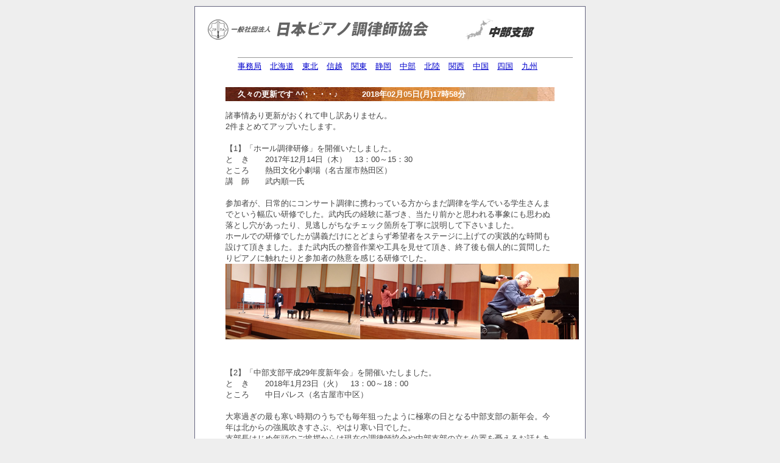

--- FILE ---
content_type: text/html
request_url: https://jpta.org/hp/chubu/201802/
body_size: 2664
content:
<!DOCTYPE html>
<html lang="ja">
<head>
<meta charset="shift_jis">
<meta http-equiv="X-UA-Compatible" content="IE=edge">
<meta name="viewport" content="width=device-width">
<meta name="format-detection" content="telephone=no">
<meta name="robots" content="index,follow">
	<meta http-equiv="Content-Type" content="text/html; charset=utf-8" />
	<meta http-equiv="Content-Style-Type" content="text/css" />
	<meta http-equiv="Content-Script-Type" content="text/javascript" />
	<title>JPTAホームページプロジェクト中部支部</title>
	<link rel="stylesheet" href="../../common_images/common.css" type="text/css" media="all" />
	<link rel="alternate" href="http://www.jpta.org/homepageproject/chubu/topic/diary.cgi?mode=rss" type="application/rss+xml" title="RSS" />

 <link rel="stylesheet" href="../../style_other_page.css" type="text/css" media="all" /> 

</head>

<body>
<div id="container">
	<h1><img src="../images/logo.gif" border="0" usemap="#Map" />
	  <map name="Map" id="Map">
        <area shape="rect" coords="0,0,352,35" href="http://www.jpta.org/" alt="日本ピアノ調律師協会トップページ" />
        <area shape="rect" coords="424,1,539,35" href="../" alt="支部トップ" />
	  </map>	
    </h1>
<!--	<p>中部支部からの情報です</p>  -->
	<div id="menu">
<!-- <img src="../../common_images/wood_640_5_r.gif"> -->
		<ul>
			<li><a href="../../jimukyoku/">事務局</a></li>
			<li><a href="../../hokkaido/">北海道</a></li>
			<li><a href="../../tohoku/">東北</a></li>
			<li><a href="../../shinetsu/">信越</a></li>
			<li><a href="../../kanto/">関東</a></li>
			<li><a href="../../shizuoka/">静岡</a></li>
			<li><a href="../../chubu/">中部</a></li>
			<li><a href="../../hokuriku/">北陸</a></li>
			<li><a href="../../kansai/">関西</a></li>
			<li><a href="../../chugoku/">中国</a></li>
			<li><a href="../../shikoku/">四国</a></li>
			<li><a href="../../kyushu/">九州</a></li>
	</ul>
	</div>
    
    
    <div id="diary">
	<h2>記事一覧</h2>
	  <div id="diary_4" class="diary">
	    <h3>久々の更新です ^^; ・・・♪　　　2018年02月05日(月)17時58分</h3>
	    <p>諸事情あり更新がおくれて申し訳ありません。<br />
	      2件まとめてアップいたします。<br />
	      <br />
	      【1】「ホール調律研修」を開催いたしました。<br />
	      と　き　　2017年12月14日（木）　13：00～15：30<br />
	      ところ　　熱田文化小劇場（名古屋市熱田区）<br />
	      講　師　　武内順一氏<br />
	      <br />
	      参加者が、日常的にコンサート調律に携わっている方からまだ調律を学んでいる学生さんまでという幅広い研修でした。武内氏の経験に基づき、当たり前かと思われる事象にも思わぬ落とし穴があったり、見逃しがちなチェック箇所を丁寧に説明して下さいました。<br />
	      ホールでの研修でしたが講義だけにとどまらず希望者をステージに上げての実践的な時間も設けて頂きました。また武内氏の整音作業や工具を見せて頂き、終了後も個人的に質問したりピアノに触れたりと参加者の熱意を感じる研修でした。<br />
	      <img 
width="580" height="124" alt="アップロードファイル 72-1.jpg" src="72-1.jpg" /><br />
	      <br />
	      <br />
	      【2】「中部支部平成29年度新年会」を開催いたしました。<br />
	      と　き　　2018年1月23日（火）　13：00～18：00<br />
	      ところ　　中日パレス（名古屋市中区）<br />
	      <br />
	      大寒過ぎの最も寒い時期のうちでも毎年狙ったように極寒の日となる中部支部の新年会。今年は北からの強風吹きすさぶ、やはり寒い日でした。<br />
	      支部長はじめ年頭のご挨拶からは現在の調律師協会や中部支部の立ち位置を憂えるお話もあり、おめでとうだけでは済まされない平成30年の幕開けです。しかし、続く講演はテーマが健康でしたが、講師の方がエステサロンのオーナーということで女性向きかと思いきや、男性の育毛事情に話が及び頭皮マッサージの体験まであり新年会の和やかな雰囲気が作られました。<br />
	      <a 
class="top" href="72-2.jpg"><img width="580" 
height="434" alt="アップロードファイル 72-2.jpg" src="72-2.jpg" /></a><br />
	      <br />
	      その後の懇親会は飲んで食べて喋っての賑やかな歓談タイムと恒例のビンゴ大会です。参加者の一喜一憂と笑いに包まれたその時間は何はともあれおめでとうの幕開けのようでした。<br />
        <a 
class="top" href="72-3.jpg"><img width="580" 
height="138" alt="アップロードファイル 72-3.jpg" src="72-3.jpg" /></a></p>

		</div>
	  <div id="page">
	  <ul>
			<li><a href="../201710/">前のページ</a></li>
			<li><a href="../201803/">次のページ</a></li>
	</ul>
	</div>
	<div id="navi">
		<ul>
			<li>ページ移動</li>         

           
         
           
            <li><a href="../201704/">2017年04月</a></li>
            <li><a href="../201706/">06月</a></li>
            <li><a href="../201707/">07月</a></li>
            <li><a href="../201708/">08月</a></li>
            <li><a href="../201709/">09月</a></li>
            <li><a href="../201710/">10月</a></li>
            <li>2018年02月</li>
            <li><a href="../201803/">03月</a></li>
	  </ul>
	</div>
	<address><a href="http://www.jpta.org/">日本ピアノ調律師協会</a></address>
</div>

<script type="text/javascript">
var gaJsHost = (("https:" == document.location.protocol) ? "https://ssl." : "http://www.");
document.write(unescape("%3Cscript src='" + gaJsHost + "google-analytics.com/ga.js' type='text/javascript'%3E%3C/script%3E"));
</script>
<script type="text/javascript">
try {
var pageTracker = _gat._getTracker("UA-10267070-1");
pageTracker._trackPageview();
} catch(err) {}
</script>
</body>


</html>
